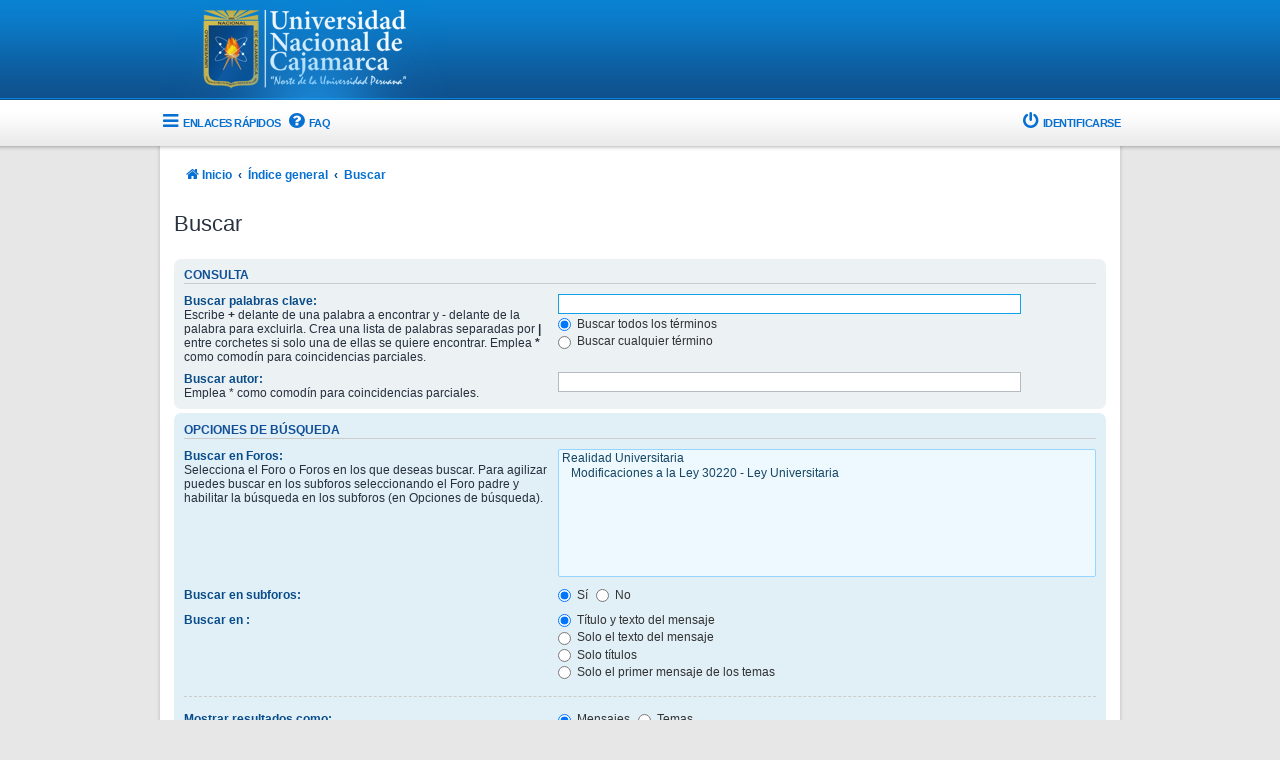

--- FILE ---
content_type: text/html; charset=UTF-8
request_url: http://foros.unc.edu.pe/search.php?sid=2b6f4a79f89844c932ad3dd08aac8cc9
body_size: 13847
content:
<!DOCTYPE html>
<html dir="ltr" lang="es">
<head>
<meta charset="utf-8" />
<meta http-equiv="X-UA-Compatible" content="IE=edge">
<meta name="viewport" content="width=device-width, initial-scale=1" />
<!-- Chrome, Firefox OS and Opera -->
<meta name="theme-color" content="#094c8a">
<!-- Windows Phone -->
<meta name="msapplication-navbutton-color" content="#094c8a">
<!-- iOS Safari -->
<meta name="apple-mobile-web-app-status-bar-style" content="#094c8a">

<title>Foros UNC - Buscar</title>

	<link rel="alternate" type="application/atom+xml" title="Feed - Foros UNC" href="/app.php/feed?sid=edbe516efeb540d2b3546b6d5de2a21b">			<link rel="alternate" type="application/atom+xml" title="Feed - Nuevos Temas" href="/app.php/feed/topics?sid=edbe516efeb540d2b3546b6d5de2a21b">				

<!--
	phpBB style name: Supernova
	Based on style:   prosilver (this is the default phpBB3 style)
	Original author:  Tom Beddard ( http://www.subBlue.com/ )
	Modified by:      Christian 2.0
	Updated by:		  MannixMD @MannixMD
-->

<link href="./assets/css/font-awesome.min.css?assets_version=6" rel="stylesheet">
<link href="./styles/Supernova/theme/stylesheet.css?assets_version=6" rel="stylesheet">
<link href="./styles/Supernova/theme/es_x_tu/stylesheet.css?assets_version=6" rel="stylesheet">




<!--[if lte IE 9]>
	<link href="./styles/Supernova/theme/tweaks.css?assets_version=6" rel="stylesheet">
<![endif]-->





</head>
<body id="phpbb" class="nojs notouch section-search ltr ">

	<div id="page-header">
		<div class="headerbar" role="banner">
					<div class="inner">

			<div id="site-description" class="site-description">
			<a id="logo" class="logo" href="http://foros.unc.edu.pe" title="Inicio">
					<span class="site_logo"></span>
				</a>			
			<p class="skiplink"><a href="#start_here">Obviar</a></p>
			</div>

												
			</div>
					</div>
				<div class="navigation-top" role="navigation">
	<ul id="nav-main" class="nav-main linklist" role="menubar">
		<li id="quick-links" class="quick-links dropdown-container responsive-menu" data-skip-responsive="true">
			<a href="#" class="dropdown-trigger">
				<i class="icon fa-bars fa-fw" aria-hidden="true"></i><span>Enlaces rápidos</span>
			</a>
			<div class="dropdown">
				<div class="pointer"><div class="pointer-inner"></div></div>
				<ul class="dropdown-contents" role="menu">
															<li class="separator"></li>
																				<li>
						<a href="./search.php?search_id=unanswered&amp;sid=edbe516efeb540d2b3546b6d5de2a21b" role="menuitem">
							<i class="icon fa-file-o fa-fw icon-gray" aria-hidden="true"></i><span>Temas sin respuesta</span>
						</a>
					</li>
					<li>
						<a href="./search.php?search_id=active_topics&amp;sid=edbe516efeb540d2b3546b6d5de2a21b" role="menuitem">
							<i class="icon fa-file-o fa-fw icon-blue" aria-hidden="true"></i><span>Temas activos</span>
						</a>
					</li>
					<li class="separator"></li>
					<li>
						<a href="./search.php?sid=edbe516efeb540d2b3546b6d5de2a21b" role="menuitem">
							<i class="icon fa-search fa-fw" aria-hidden="true"></i><span>Buscar</span>
						</a>
					</li>
					
										<li class="separator"></li>

									</ul>
			</div>
		</li>

				<li data-skip-responsive="true">
			<a href="/app.php/help/faq?sid=edbe516efeb540d2b3546b6d5de2a21b" rel="help" title="Preguntas Frecuentes" role="menuitem">
				<i class="icon fa-question-circle fa-fw" aria-hidden="true"></i><span>FAQ</span>
			</a>
		</li>
										<li class="rightside"  data-skip-responsive="true">
			<a href="./ucp.php?mode=login&amp;redirect=search.php&amp;sid=edbe516efeb540d2b3546b6d5de2a21b" title="Identificarse" accesskey="x" role="menuitem">
				<i class="icon fa-power-off fa-fw" aria-hidden="true"></i><span>Identificarse</span>
			</a>
		</li>
						</ul>
	</div>	</div>
<div id="wrap" class="wrap">
	<a id="top" class="top-anchor" accesskey="t"></a>

		<div class="navbar navbar-wrap" role="navigation">
	<div class="inner">

	<ul id="nav-breadcrumbs" class="nav-breadcrumbs linklist navlinks" role="menubar">
						
		<li class="breadcrumbs" itemscope itemtype="https://schema.org/BreadcrumbList">

							<span class="crumb" itemtype="https://schema.org/ListItem" itemprop="itemListElement" itemscope><a itemprop="item" href="http://foros.unc.edu.pe" data-navbar-reference="home"><i class="icon fa-home fa-fw" aria-hidden="true"></i><span itemprop="name">Inicio</span></a><meta itemprop="position" content="1" /></span>
			
							<span class="crumb" itemtype="https://schema.org/ListItem" itemprop="itemListElement" itemscope><a itemprop="item" href="./index.php?sid=edbe516efeb540d2b3546b6d5de2a21b" accesskey="h" data-navbar-reference="index"><span itemprop="name">Índice general</span></a><meta itemprop="position" content="2" /></span>

											
								<span class="crumb" itemtype="https://schema.org/ListItem" itemprop="itemListElement" itemscope><a itemprop="item" href="./search.php?sid=edbe516efeb540d2b3546b6d5de2a21b"><span itemprop="name">Buscar</span></a><meta itemprop="position" content="3" /></span>
							
					</li>
		
			</ul>

	</div>
</div>
	
	<a id="start_here" class="anchor"></a>
	<div id="page-body" class="page-body" role="main">
		
		
<h2 class="solo">Buscar</h2>

<form method="get" action="./search.php" data-focus="keywords">

<div class="panel">
	<div class="inner">
	<h3>Consulta</h3>

		<fieldset>
		<dl>
		<dt><label for="keywords">Buscar palabras clave:</label><br /><span>Escribe <strong>+</strong> delante de una palabra a encontrar y <strong>-</strong> delante de la palabra para excluirla. Crea una lista de palabras separadas por <strong>|</strong> entre corchetes si solo una de ellas se quiere encontrar. Emplea <strong>*</strong> como comodín para coincidencias parciales.</span></dt>
		<dd><input type="search" class="inputbox" name="keywords" id="keywords" size="40" title="Buscar palabras clave" /></dd>
		<dd><label for="terms1"><input type="radio" name="terms" id="terms1" value="all" checked="checked" /> Buscar todos los términos</label></dd>
		<dd><label for="terms2"><input type="radio" name="terms" id="terms2" value="any" /> Buscar cualquier término</label></dd>
	</dl>
	<dl>
		<dt><label for="author">Buscar autor:</label><br /><span>Emplea * como comodín para coincidencias parciales.</span></dt>
		<dd><input type="search" class="inputbox" name="author" id="author" size="40" title="Buscar autor" /></dd>
	</dl>
		</fieldset>
	
	</div>
</div>

<div class="panel bg2">
	<div class="inner">

	<h3>Opciones de búsqueda</h3>

		<fieldset>
		<dl>
		<dt><label for="search_forum">Buscar en Foros:</label><br /><span>Selecciona el Foro o Foros en los que deseas buscar. Para agilizar puedes buscar en los subforos seleccionando el Foro padre y habilitar la búsqueda en los subforos (en Opciones de búsqueda).</span></dt>
		<dd><select name="fid[]" id="search_forum" multiple="multiple" size="8" title="Buscar en Foros"><option value="1">Realidad Universitaria</option><option value="3">&nbsp; &nbsp;Modificaciones a la Ley 30220 - Ley Universitaria</option></select></dd>
	</dl>
	<dl>
		<dt><label for="search_child1">Buscar en subforos:</label></dt>
		<dd>
			<label for="search_child1"><input type="radio" name="sc" id="search_child1" value="1" checked="checked" /> Sí</label>
			<label for="search_child2"><input type="radio" name="sc" id="search_child2" value="0" /> No</label>
		</dd>
	</dl>
	<dl>
		<dt><label for="sf1">Buscar en :</label></dt>
		<dd><label for="sf1"><input type="radio" name="sf" id="sf1" value="all" checked="checked" /> Título y texto del mensaje</label></dd>
		<dd><label for="sf2"><input type="radio" name="sf" id="sf2" value="msgonly" /> Solo el texto del mensaje</label></dd>
		<dd><label for="sf3"><input type="radio" name="sf" id="sf3" value="titleonly" /> Solo títulos</label></dd>
		<dd><label for="sf4"><input type="radio" name="sf" id="sf4" value="firstpost" /> Solo el primer mensaje de los temas</label></dd>
	</dl>
	
	<hr class="dashed" />

		<dl>
		<dt><label for="show_results1">Mostrar resultados como:</label></dt>
		<dd>
			<label for="show_results1"><input type="radio" name="sr" id="show_results1" value="posts" checked="checked" /> Mensajes</label>
			<label for="show_results2"><input type="radio" name="sr" id="show_results2" value="topics" /> Temas</label>
		</dd>
	</dl>
	<dl>
		<dt><label for="sd">Ordenar resultados por:</label></dt>
		<dd><select name="sk" id="sk"><option value="a">Autor</option><option value="t" selected="selected">Fecha</option><option value="f">Foro</option><option value="i">Título del Tema</option><option value="s">Asunto del mensaje</option></select>&nbsp;
			<label for="sa"><input type="radio" name="sd" id="sa" value="a" /> Ascendente</label>
			<label for="sd"><input type="radio" name="sd" id="sd" value="d" checked="checked" /> Descendente</label>
		</dd>
	</dl>
	<dl>
		<dt><label>Limitar resultados previos a:</label></dt>
		<dd><select name="st" id="st"><option value="0" selected="selected">Todos los resultados</option><option value="1">1 día</option><option value="7">7 días</option><option value="14">2 semanas</option><option value="30">1 mes</option><option value="90">3 meses</option><option value="180">6 meses</option><option value="365">1 año</option></select></dd>
	</dl>
	<dl>
		<dt>
			<label for="ch">Mostrar los primeros:</label>
			<br><span>Establece en 0 para mostrar todo el mensaje.</span>
		</dt>
		<dd><input id="ch" name="ch" type="number" value="300" min="0" max="9999" title="Mostrar los primeros"> Caracteres del mensaje</dd>
	</dl>
		</fieldset>
	
	</div>
</div>

<div class="panel bg3">
	<div class="inner">

	<fieldset class="submit-buttons">
		<input type="hidden" name="t" value="0" />
<input type="hidden" name="sid" value="edbe516efeb540d2b3546b6d5de2a21b" />

		<input type="submit" name="submit" value="Buscar" class="button1" />
	</fieldset>

	</div>
</div>

</form>


			</div>


<div id="page-footer" class="page-footer" role="contentinfo" style="bottom: 0; right: 0;  left: 0;">
	<div class="navbar" role="navigation">
	<div class="inner">

	<ul id="nav-footer" class="nav-footer linklist" role="menubar">
		<li class="breadcrumbs">
							<span class="crumb"><a href="http://foros.unc.edu.pe" data-navbar-reference="home"><i class="icon fa-home fa-fw" aria-hidden="true"></i><span>Inicio</span></a></span>									<span class="crumb"><a href="./index.php?sid=edbe516efeb540d2b3546b6d5de2a21b" data-navbar-reference="index"><span>Índice general</span></a></span>					</li>
		
				<li class="rightside">Todos los horarios son <span title="UTC">UTC</span></li>
							<li class="rightside">
				<a href="./ucp.php?mode=delete_cookies&amp;sid=edbe516efeb540d2b3546b6d5de2a21b" data-ajax="true" data-refresh="true" role="menuitem">
					<i class="icon fa-trash fa-fw" aria-hidden="true"></i><span>Borrar cookies</span>
				</a>
			</li>
																<li class="rightside" data-last-responsive="true">
				<a href="./memberlist.php?mode=contactadmin&amp;sid=edbe516efeb540d2b3546b6d5de2a21b" role="menuitem">
					<i class="icon fa-envelope fa-fw" aria-hidden="true"></i><span>Contáctanos</span>
				</a>
			</li>
			</ul>

	</div>
</div>

	<div class="copyright">
				<strong><span>*</span>Custom by <a href="http://www.unc.edu.pe">OTI - Desarrollo Software</a></strong>
		<br>		
		<strong><span>*</span>Original by <a href="https://www.phpbb.com/community/memberlist.php?mode=viewprofile&u=1137065">Christian 2.0</a></strong>
		<br><strong><span>*</span>Updated to 3.3.x by <a href="https://twitter.com/MannixMD">MannixMD</a></strong>
		<br><strong><span>*</span>Style version: 1.1.4</strong>
		<p class="footer-row">
			<span class="footer-copyright">Desarrollado por <a href="https://www.phpbb.com/">phpBB</a>&reg; Forum Software &copy; phpBB Limited</span>
		</p>
				<p class="footer-row">
			<span class="footer-copyright">Traducción al español por <a href="https://www.phpbb-es.com/">phpBB España</a></span>
		</p>
						<p class="footer-row" role="menu">
			<a class="footer-link" href="./ucp.php?mode=privacy&amp;sid=edbe516efeb540d2b3546b6d5de2a21b" title="Privacidad" role="menuitem">
				<span class="footer-link-text">Privacidad</span>
			</a>
			|
			<a class="footer-link" href="./ucp.php?mode=terms&amp;sid=edbe516efeb540d2b3546b6d5de2a21b" title="Condiciones" role="menuitem">
				<span class="footer-link-text">Condiciones</span>
			</a>
		</p>
					</div>

	<div id="darkenwrapper" class="darkenwrapper" data-ajax-error-title="Error AJAX" data-ajax-error-text="Algo salió mal al procesar tu solicitud." data-ajax-error-text-abort="Solicitud abortada por el usuario." data-ajax-error-text-timeout="Tu solicitud ha agotado el tiempo, por favor, inténtalo de nuevo." data-ajax-error-text-parsererror="Algo salió mal con la solicitud y el servidor devuelve una respuesta no válida.">
		<div id="darken" class="darken">&nbsp;</div>
	</div>

	<div id="phpbb_alert" class="phpbb_alert" data-l-err="Error" data-l-timeout-processing-req="Tiempo de espera agotado.">
		<a href="#" class="alert_close">
			<i class="icon fa-times-circle fa-fw" aria-hidden="true"></i>
		</a>
		<h3 class="alert_title">&nbsp;</h3><p class="alert_text"></p>
	</div>
	<div id="phpbb_confirm" class="phpbb_alert">
		<a href="#" class="alert_close">
			<i class="icon fa-times-circle fa-fw" aria-hidden="true"></i>
		</a>
		<div class="alert_text"></div>
	</div>
</div>

</div>

<div>
	<a id="bottom" class="anchor" accesskey="z"></a>
	</div>

<script src="./assets/javascript/jquery-3.6.0.min.js?assets_version=6"></script>

<script src="./assets/javascript/core.js?assets_version=6"></script>


		



<script src="./styles/prosilver/template/forum_fn.js?assets_version=6"></script>
<script src="./styles/prosilver/template/ajax.js?assets_version=6"></script>


	
</body>
</html>
